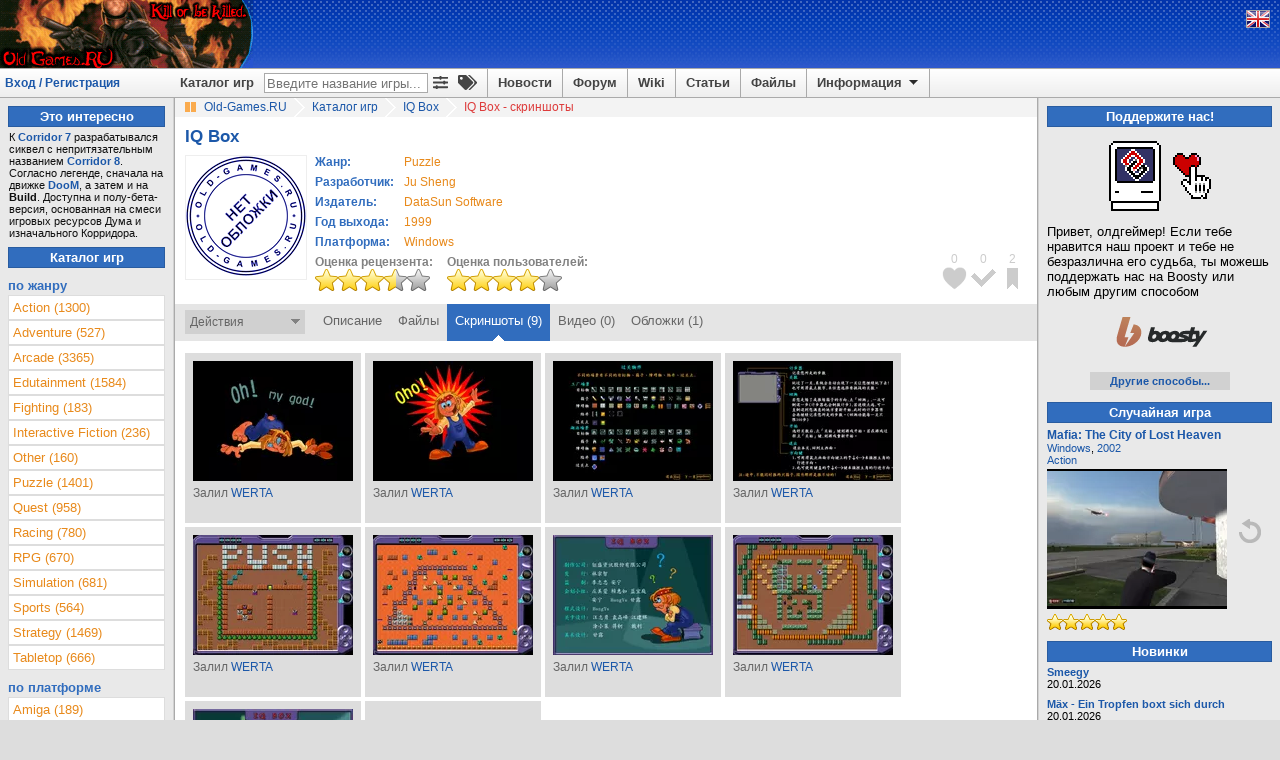

--- FILE ---
content_type: text/html; charset=utf-8
request_url: https://www.old-games.ru/game/screenshots/10118.html
body_size: 8114
content:

<!DOCTYPE html>
<html lang="ru" prefix="og: http://ogp.me/ns#">
<head>
    <title>Скриншоты IQ Box на Old-Games.RU</title>

    <meta http-equiv="Content-Type" content="text/html; charset=UTF-8"/>
<meta name="viewport" content="width=1336">
<meta name="robots" content="all"/>
<meta name="keywords" content="IQ Box, скриншоты, screenshots, старые игры, скачать, old, games, download, abandonware, бесплатно"/>
<meta name="description" content="Скриншоты IQ Box на Old-Games.RU"/>
<meta name="Publisher-URL" content="https://www.old-games.ru"/>
<!-- <meta property="fb:admins" content="100001450308155" /> -->
<link rel="shortcut icon" href="/favicon.ico" type="image/x-icon"/>
<link rel="apple-touch-icon" type="image/png" href="/img/small_og_logo.png">
<link rel="alternate" type="application/rss+xml" title="Old-Games.RU. Новости"
      href="https://feeds.feedburner.com/Old-games-ru-news"/>
<link rel="alternate" type="application/rss+xml" title="Old-Games.RU. Новые игры"
      href="https://feeds.feedburner.com/Old-games-ru"/>
<link rel="alternate" type="application/rss+xml" title="Old-Games.RU. Новые файлы"
      href="https://feeds.feedburner.com/Old-games-ru-files"/>
<link rel="alternate" type="application/rss+xml" title="Old-Games.RU. Новые обзоры игр"
      href="https://feeds.feedburner.com/Old-games-ru-articles"/>
<link rel="stylesheet" type="text/css" href="/scripts/minify.php?a54e9456e508244129fdc3602d45f3fc&amp;files=js/og-styles.css,js/jqueryui/jquery-ui.min.css,js/jqueryui/jquery-ui.structure.min.css,js/jqueryui/jquery-ui.theme.min.css,js/select2/select2.css,js/uploadifive/uploadifive.css,js/fancybox2/jquery.fancybox.css,js/fancybox2/helpers/jquery.fancybox-thumbs.css" /><link rel="stylesheet" type="text/css" href="/scripts/minify.php?a54e9456e508244129fdc3602d45f3fc&amp;files=js/font-awesome/css/fa-svg-with-js.css,js/notification/notification.css" /><script type="text/javascript" src="/js/prebid-ads.js"></script>
<script defer type="text/javascript" src="/js/font-awesome/js/fa-solid.min.js"></script>
<script defer type="text/javascript" src="/js/font-awesome/js/fontawesome.min.js"></script>
<script type="text/javascript" src="/scripts/minify.php?a54e9456e508244129fdc3602d45f3fc&amp;files=js/jquery/jquery.min.js,js/jqueryui/jquery-ui.min.js,js/jqueryui/jquery.ui.datepicker-ru.min.js,js/notification/jquery.notification.min.js,js/jquery.simplemodal.1.4.4.min.js,js/raty-2.5.2/jquery.raty.min.js,js/select2/select2.min.js,js/select2/select2_locale_ru.js"></script><script type="text/javascript" src="/scripts/minify.php?a54e9456e508244129fdc3602d45f3fc&amp;files=js/uploadifive/jquery.uploadifive.min.js,js/fancybox2/jquery.fancybox.pack.js,js/fancybox2/helpers/jquery.fancybox-thumbs.js,js/js.cookie.min.js,js/og-scripts.js,js/og-game-actions.js"></script>

    <link rel="canonical" href="https://www.old-games.ru/game/screenshots/10118.html"/>
    <meta property="og:image" content="https://www.old-games.ru" />
    <meta property="og:site_name" content="Old-Games.RU" />
    <meta property="og:title" content="IQ Box на Old-Games.RU" />
    <meta name="title"
          content="IQ Box на Old-Games.RU"/>
    <link rel="image_src" href=""/>
    <script type="text/javascript">
        $(document).ready(function () {
            $("a.gamescreens").fancybox({
                'loop': true,
                helpers: {
                    overlay: {
                        css: {
                            'background': 'rgba(170, 170, 170, 0.5)'
                        }
                    }
                }

            });
        });
    </script>
</head>
<body>
<!-- Header begin -->
<header id="pageHeader">
    <div class="header">
                    <a class="lfloat" href="/" title="Скачать старые игры с Old-Games.RU">
                <img src="//static.old-games.ru/img/logos/Abuse_kill.gif" width="253" height="68" alt="Бесплатные старые игры"/>
            </a>
                <!--noindex-->
                <!--/noindex-->
    </div>
    <!--noindex-->
<div style="display:none;">
    <!--LiveInternet counter-->
    <script type="text/javascript"><!--
        new Image().src = "//counter.yadro.ru/hit?r" + escape(document.referrer) + ((typeof(screen) == "undefined") ? "" : ";s" + screen.width + "*" + screen.height + "*" + (screen.colorDepth ? screen.colorDepth : screen.pixelDepth)) + ";u" + escape(document.URL) + ";h" + escape(document.title.substring(0, 80)) + ";" + Math.random();
        //-->
    </script>
    <!--/LiveInternet-->
    <script type="text/javascript">

        var _gaq = _gaq || [];
        _gaq.push(['_setAccount', 'UA-260122-1']);
        _gaq.push(['_trackPageview']);

        (function () {
            var ga = document.createElement('script');
            ga.type = 'text/javascript';
            ga.async = true;
            ga.src = ('https:' == document.location.protocol ? 'https://ssl' : 'http://www') + '.google-analytics.com/ga.js';
            var s = document.getElementsByTagName('script')[0];
            s.parentNode.insertBefore(ga, s);
        })();

    </script>
</div>

<!-- Yandex.Metrika counter -->
<script type="text/javascript" >
    (function (d, w, c) {
        (w[c] = w[c] || []).push(function() {
            try {
                w.yaCounter2036 = new Ya.Metrika({
                    id:2036,
                    clickmap:true,
                    trackLinks:true,
                    accurateTrackBounce:true
                });
            } catch(e) { }
        });

        var n = d.getElementsByTagName("script")[0],
            s = d.createElement("script"),
            f = function () { n.parentNode.insertBefore(s, n); };
        s.type = "text/javascript";
        s.async = true;
        s.src = "https://mc.yandex.ru/metrika/watch.js";

        if (w.opera == "[object Opera]") {
            d.addEventListener("DOMContentLoaded", f, false);
        } else { f(); }
    })(document, window, "yandex_metrika_callbacks");
</script>
<noscript><div><img src="https://mc.yandex.ru/watch/2036" style="position:absolute; left:-9999px;" alt="" /></div></noscript>
<!-- /Yandex.Metrika counter -->

<!--/noindex-->
    <div class="headerpanel">
        <div class="userlogin"><a href="#" id="loginform">Вход / Регистрация</a></div>
        <div class="lang">
            <!--noindex-->
                            <a href="/?language=eng" title="English version"><img
                            src="//static.old-games.ru/img/eng.png"
                            width="22" height="16" alt="ENG"/></a>
                            <!--/noindex-->
        </div>
        <nav class="menupanel">
            <ul id="nav">
                <li class="noborderli"><a href="/catalog/" title="Каталог старых игр">Каталог игр</a></li>
                <li>
                    <div id="searchblock">
                        <div id="quicksearchform">
                            <form method="get" action="/catalog/">
                                <input type="text" placeholder="Введите название игры..." id="quicksearchgame"
                                       name="gamename" value="">
                            </form>
                        </div>
                        <a class="advitems" title="Расширенный поиск" href="/search/">
                            <i class="fas fa-sliders-h">
                            </i>
                        </a>
                        <a class="advitems" title="Свойства игр" href="/properties/">
                            <i class="fas fa-tags">
                            </i>
                        </a>
                    </div>
                </li>
                <li><a href="/" title="Новости сайта">Новости</a></li>
                <li><a href="/forum/" title="Форум о старых играх">Форум</a></li>
                <li><a href="/wiki/" title="Энциклопедия о старых играх и железе">Wiki</a></li>
                <li><a href="/articles/" title="Различные статьи и обзоры">Статьи</a></li>
                <li><a href="/utils/" title="Различные файлы для старых игр">Файлы</a></li>
                <li><a href="#" title="Информация" class="information">Информация <img
                                src="//static.old-games.ru/img/arrow-down.png" width="15"
                                height="13" class="arrow-down" alt=""/></a>
                    <ul>
                        <li><a href="/about/" title="О нашем сайте">О проекте</a></li>
                        <li><a href="/faq/" title="FAQ по старым играм">FAQ</a></li>
                        <li><a href="/donate/" title="Помощь сайту">Поддержите нас!</a></li>
                        <li><a href="/about/history/" title="История проекта">История проекта</a></li>
                    </ul>
                </li>
            </ul>
        </nav>
    </div>
</header>

<div id="dialog-form" style="display:none;" title="Авторизация">
            <div class="loginbox">
            <form action="/forum/login/login" method="post">
                <label for="navbar_username">Логин:</label>
                <input type="text" id="navbar_username" name="login">
                <label for="navbar_login">Пароль:</label>
                <input type="password" id="navbar_login" name="password">
                <label for="cb_cookieuser_navbar">
                    <input name="remember" type="checkbox" id="cb_cookieuser_navbar" value="1"
                           checked="checked"/>Запомнить                </label>

                <div class="centeralign">
                    <input type="submit" value="Войти"/>
                </div>
                <br/>
                <input type="hidden" name="cookie_check" value="1"/>
                <input type="hidden" name="_xfToken" value=""/>

                <div class="centeralign">
                    <a href="/forum/login/"
                       title="Регистрация на форуме старых игр">Регистрация</a> - <a
                            href="/forum/lost-password/">Напомнить пароль</a>
                </div>
            </form>
        </div>
        </div>
<!-- Header end -->
<!-- Main begin -->
<div class="main">
    <main id="main">
        <!-- Content center begin -->
            <div class="breadcrumb" itemscope itemtype="http://schema.org/BreadcrumbList">
        <img src="//static.old-games.ru/img/path_bullet.gif" width="16" height="19" alt=""/>
        <span itemprop="itemListElement" itemscope itemtype="http://schema.org/ListItem">
            <a itemprop="item" title="старые игры скачать" href="/"><span itemprop="name">Old-Games.RU</span></a>
            <meta itemprop="position" content="1"/>
        </span>
                            <span itemprop="itemListElement" itemscope itemtype="http://schema.org/ListItem">
                        <img src="//static.old-games.ru/img/slash.png" width="19" height="19"
                             alt="/"/>
                        <a itemprop="item" href="/catalog/" title="Каталог игр">
                            <span itemprop="name">Каталог игр</span>
                        </a><meta itemprop="position" content="2"/>
                    </span>
                                        <span itemprop="itemListElement" itemscope itemtype="http://schema.org/ListItem">
                        <img src="//static.old-games.ru/img/slash.png" width="19" height="19"
                             alt="/"/>
                        <a itemprop="item" href="/game/10118.html" title="IQ Box">
                            <span itemprop="name">IQ Box</span>
                        </a><meta itemprop="position" content="3"/>
                    </span>
                                        <img src="//static.old-games.ru/img/slash.png" width="19" height="19"
                         alt="/"/>
                    <span class="active-link">IQ Box - скриншоты</span>
                        </div>
                <div class="main-content" itemscope itemtype="http://schema.org/SoftwareApplication">
        <link itemprop="applicationCategory" href="https://schema.org/GameApplication"/>
        <div><h1 class="game_title" itemprop="name">IQ Box</h1>
                    </div>
        <!-- Game begin -->

        
                <table class="gameinfo">
            <tr>
                <td class="game-cover" rowspan="2">
                    <div class="game_info_cover" style="position: relative">
                        <img src="//static.old-games.ru/img/nocover-rus.gif" width="120"
                             alt="IQ Box"
                             title="IQ Box"/>
                    </div>
                </td>
                <td style="vertical-align: top;">
                    <table id="releaseinfo">
                        <tr>
                            <td class="head middlesmall">Жанр:</td>
                            <td align="left" class="middlesmall button">
                                                                <a class="orangelink" href="/catalog/?genre=15"><span itemprop="applicationSubCategory">Puzzle</span></a>                            </td>
                        </tr>
                                                    <tr>
                                <td class="head middlesmall">Разработчик:</td>
                                <td align="left" class="middlesmall button">
                                                                        <a class="orangelink" href="/catalog/?developerCompany=6215">Ju Sheng</a>                                </td>
                            </tr>
                                                        <tr>
                                <td class="head middlesmall">Издатель:</td>
                                <td align="left" class="middlesmall button">
                                                                        <a class="orangelink" href="/catalog/?publisherCompany=5988">DataSun Software</a>                                </td>
                            </tr>
                                                    <tr>
                            <td class="head middlesmall">Год выхода:</td>
                            <td align="left" class="middlesmall button">
                                <a class="orangelink"
                                   href="/catalog/?year=1999&amp;year2=1999">1999</a>
                                <meta itemprop="description"
                                      content="IQ Box, Год выхода: 1999"/>
                            </td>
                        </tr>
                        <tr>
                            <td class="head middlesmall">Платформа:</td>
                            <td align="left" class="middlesmall button">
                                <a class="orangelink"
                                   href="/catalog/?platform=2"><span
                                            itemprop="operatingSystem">Windows</span></a>
                            </td>
                        </tr>
                    </table>
                </td>
            </tr>
            <tr>
                <td style="vertical-align: bottom;">
                    <div class="rating-box">
                        <b>Оценка рецензента:</b><br/>
                                                    <img src="//static.old-games.ru/img/rating/bigstar7.png"
                                 alt="Оценка рецензента - 7 из 10"
                                 title="Оценка рецензента - 7 из 10"
                                 height="22" width="115"/>
                                                </div>
                    <div class="rating-box">
                        <b>Оценка пользователей:</b><br/>
                        <span itemprop="aggregateRating" itemscope itemtype="http://schema.org/AggregateRating">
	                    <meta itemprop="bestRating" content="10"/>
                        <meta itemprop="ratingCount" content="1"/>
	                    <meta itemprop="ratingValue" content="8"/>
                        <img src="//static.old-games.ru/img/rating/bigstar8.png"
                             height="22"
                             width="115"
                             alt="Оценка пользователей - 8.00 из 10"
                             title="Оценка пользователей - 8.00 из 10. Всего голосов: 1"/>
	                    </span>
                    </div>
                </td>
            </tr>

        </table>

        <div class="bookmark-icon-block">
            <ul class="bookmark-icon-list">
                                    <li>
                        <div class="bookmark-icon-count">0</div>
                        <div id="markicon1" title="Добавить в любимые игры"
                             class="user-not-registered bookmark-icon"
                             data-bookmarktype="1"
                             style="background-image: url('//static.old-games.ru/img/bookmark-icon-favorites.png');"></div>
                    </li>
                                        <li>
                        <div class="bookmark-icon-count">0</div>
                        <div id="markicon2" title="Добавить в пройденные игры"
                             class="user-not-registered bookmark-icon"
                             data-bookmarktype="2"
                             style="background-image: url('//static.old-games.ru/img/bookmark-icon-completed.png');"></div>
                    </li>
                                        <li>
                        <div class="bookmark-icon-count">2</div>
                        <div id="markicon3" title="Добавить в закладки"
                             class="user-not-registered bookmark-icon"
                             data-bookmarktype="3"
                             style="background-image: url('//static.old-games.ru/img/bookmark-icon-bookmarks.png');"></div>
                    </li>
                                </ul>
        </div>
    </div>

    <div class="game_tabs">

        <form id="bookmarkform" method="POST">
            <input type="hidden" name="gameid" value="10118"/>
            <input type="hidden" name="securitytoken" value="cd489c8dd123e464be5404549ec36eaa"/>
        </form>
        <div class="lfloat game-actions" style="position: relative">
            Действия<img src="//static.old-games.ru/img/dropdown-action.png"
                                        width="9" height="14" alt=""/>
        </div>
        <div class="game-actions-droplist">
            <ul>
                                    <li>
                        <a id="mark1"
                           class="user-not-registered bookmark-link" href="#">
                            <img src="//static.old-games.ru/img/bookmark-small-favorites.png"
                                 alt="" width="13" height="13"/>
                            <span>Добавить в любимые игры</span>
                            <input type="hidden" name="bookmarktype" value="1"/>
                        </a>
                    </li>
                                        <li>
                        <a id="mark2"
                           class="user-not-registered bookmark-link" href="#">
                            <img src="//static.old-games.ru/img/bookmark-small-completed.png"
                                 alt="" width="13" height="13"/>
                            <span>Добавить в пройденные игры</span>
                            <input type="hidden" name="bookmarktype" value="2"/>
                        </a>
                    </li>
                                        <li>
                        <a id="mark3"
                           class="user-not-registered bookmark-link" href="#">
                            <img src="//static.old-games.ru/img/bookmark-small-bookmarks.png"
                                 alt="" width="13" height="13"/>
                            <span>Добавить в закладки</span>
                            <input type="hidden" name="bookmarktype" value="3"/>
                        </a>
                    </li>
                    
                <li style="padding: 0;">
                    <hr class="darkgrayline"/>
                </li>
                <li><a href="#" class="user-not-registered" data-id="10118"><img
                                src="//static.old-games.ru/img/small-plus.png" alt=""
                                width="13"
                                height="13"/>Добавить скриншоты</a></li>
                <li><a href="#" class="user-not-registered" data-id="10118"><img
                                src="//static.old-games.ru/img/small-plus.png" alt=""
                                width="13"
                                height="13"/>Добавить видеоролик</a></li>
                                    <li><a href="#" class="user-not-registered" data-id="10118"><img
                                    src="//static.old-games.ru/img/small-plus.png" alt=""
                                    width="13"
                                    height="13"/>Добавить обложки</a></li>
                                <li><a href="#" class="user-not-registered" data-content-id="10118"
                       data-content-type="game"><img
                                src="//static.old-games.ru/img/small-plus.png" alt=""
                                width="13"
                                height="13"/>Дополнить информацию</a></li>
            </ul>

        </div>

        <ul class="tabs rfloat">
            <li><a href="/game/10118.html">Описание</a></li><li><a href="/game/download/10118.html">Файлы</a></li><li class="current"><a href="/game/screenshots/10118.html">Скриншоты (9)</a></li><li><a href="/game/video/10118.html">Видео (0)</a></li><li><a href="/game/covers/10118.html">Обложки (1)</a></li>        </ul>
        <div class="clear"></div>
    </div>
            <!-- Information -->
        <div class="main-content">
            <div id="game_screens">
                                <div id="screensarea">
                    <ul class="gamescreens">

                                                    <li class="game_screen">
                                <div class="game_screen_container middlesmall" itemscope
                                     itemtype="http://schema.org/ImageObject">
                                    <div class="screen_img_container">
                                        <a class="gamescreens" title="IQ Box - cкриншот №1"
                                           rel="screen"
                                           itemprop="contentUrl"
                                           href="/games/pc/iq_box/screenshots/10118_5f16f758c156d.png"
                                           target="_blank">
                                            <img itemprop="thumbnail"
                                                 src="/games/pc/iq_box/thumbs/thumb_10118_5f16f758c156d.png"
                                                 title="IQ Box - скриншот №1"
                                                 alt="[IQ Box - скриншот №1]"/>
                                        </a>
                                    </div>
                                    <div class="screen_author">
                                        Залил <a
                                                title="WERTA"
                                                href="/users/?userid=39623"
                                                itemprop="author">WERTA</a>
                                    </div>
                                    <meta itemprop="datePublished"
                                          content="2020-07-21">
                                                                    </div>
                            </li>
                                                        <li class="game_screen">
                                <div class="game_screen_container middlesmall" itemscope
                                     itemtype="http://schema.org/ImageObject">
                                    <div class="screen_img_container">
                                        <a class="gamescreens" title="IQ Box - cкриншот №2"
                                           rel="screen"
                                           itemprop="contentUrl"
                                           href="/games/pc/iq_box/screenshots/10118_5f16f758d1c5c.png"
                                           target="_blank">
                                            <img itemprop="thumbnail"
                                                 src="/games/pc/iq_box/thumbs/thumb_10118_5f16f758d1c5c.png"
                                                 title="IQ Box - скриншот №2"
                                                 alt="[IQ Box - скриншот №2]"/>
                                        </a>
                                    </div>
                                    <div class="screen_author">
                                        Залил <a
                                                title="WERTA"
                                                href="/users/?userid=39623"
                                                itemprop="author">WERTA</a>
                                    </div>
                                    <meta itemprop="datePublished"
                                          content="2020-07-21">
                                                                    </div>
                            </li>
                                                        <li class="game_screen">
                                <div class="game_screen_container middlesmall" itemscope
                                     itemtype="http://schema.org/ImageObject">
                                    <div class="screen_img_container">
                                        <a class="gamescreens" title="IQ Box - cкриншот №3"
                                           rel="screen"
                                           itemprop="contentUrl"
                                           href="/games/pc/iq_box/screenshots/10118_5f16f758e5deb.png"
                                           target="_blank">
                                            <img itemprop="thumbnail"
                                                 src="/games/pc/iq_box/thumbs/thumb_10118_5f16f758e5deb.png"
                                                 title="IQ Box - скриншот №3"
                                                 alt="[IQ Box - скриншот №3]"/>
                                        </a>
                                    </div>
                                    <div class="screen_author">
                                        Залил <a
                                                title="WERTA"
                                                href="/users/?userid=39623"
                                                itemprop="author">WERTA</a>
                                    </div>
                                    <meta itemprop="datePublished"
                                          content="2020-07-21">
                                                                    </div>
                            </li>
                                                        <li class="game_screen">
                                <div class="game_screen_container middlesmall" itemscope
                                     itemtype="http://schema.org/ImageObject">
                                    <div class="screen_img_container">
                                        <a class="gamescreens" title="IQ Box - cкриншот №4"
                                           rel="screen"
                                           itemprop="contentUrl"
                                           href="/games/pc/iq_box/screenshots/10118_5f16f758e6f68.png"
                                           target="_blank">
                                            <img itemprop="thumbnail"
                                                 src="/games/pc/iq_box/thumbs/thumb_10118_5f16f758e6f68.png"
                                                 title="IQ Box - скриншот №4"
                                                 alt="[IQ Box - скриншот №4]"/>
                                        </a>
                                    </div>
                                    <div class="screen_author">
                                        Залил <a
                                                title="WERTA"
                                                href="/users/?userid=39623"
                                                itemprop="author">WERTA</a>
                                    </div>
                                    <meta itemprop="datePublished"
                                          content="2020-07-21">
                                                                    </div>
                            </li>
                                                        <li class="game_screen">
                                <div class="game_screen_container middlesmall" itemscope
                                     itemtype="http://schema.org/ImageObject">
                                    <div class="screen_img_container">
                                        <a class="gamescreens" title="IQ Box - cкриншот №5"
                                           rel="screen"
                                           itemprop="contentUrl"
                                           href="/games/pc/iq_box/screenshots/10118_5f16f758e7a9d.png"
                                           target="_blank">
                                            <img itemprop="thumbnail"
                                                 src="/games/pc/iq_box/thumbs/thumb_10118_5f16f758e7a9d.png"
                                                 title="IQ Box - скриншот №5"
                                                 alt="[IQ Box - скриншот №5]"/>
                                        </a>
                                    </div>
                                    <div class="screen_author">
                                        Залил <a
                                                title="WERTA"
                                                href="/users/?userid=39623"
                                                itemprop="author">WERTA</a>
                                    </div>
                                    <meta itemprop="datePublished"
                                          content="2020-07-21">
                                                                    </div>
                            </li>
                                                        <li class="game_screen">
                                <div class="game_screen_container middlesmall" itemscope
                                     itemtype="http://schema.org/ImageObject">
                                    <div class="screen_img_container">
                                        <a class="gamescreens" title="IQ Box - cкриншот №6"
                                           rel="screen"
                                           itemprop="contentUrl"
                                           href="/games/pc/iq_box/screenshots/10118_5f16f758f09f7.png"
                                           target="_blank">
                                            <img itemprop="thumbnail"
                                                 src="/games/pc/iq_box/thumbs/thumb_10118_5f16f758f09f7.png"
                                                 title="IQ Box - скриншот №6"
                                                 alt="[IQ Box - скриншот №6]"/>
                                        </a>
                                    </div>
                                    <div class="screen_author">
                                        Залил <a
                                                title="WERTA"
                                                href="/users/?userid=39623"
                                                itemprop="author">WERTA</a>
                                    </div>
                                    <meta itemprop="datePublished"
                                          content="2020-07-21">
                                                                    </div>
                            </li>
                                                        <li class="game_screen">
                                <div class="game_screen_container middlesmall" itemscope
                                     itemtype="http://schema.org/ImageObject">
                                    <div class="screen_img_container">
                                        <a class="gamescreens" title="IQ Box - cкриншот №7"
                                           rel="screen"
                                           itemprop="contentUrl"
                                           href="/games/pc/iq_box/screenshots/10118_5f16f759177c1.png"
                                           target="_blank">
                                            <img itemprop="thumbnail"
                                                 src="/games/pc/iq_box/thumbs/thumb_10118_5f16f759177c1.png"
                                                 title="IQ Box - скриншот №7"
                                                 alt="[IQ Box - скриншот №7]"/>
                                        </a>
                                    </div>
                                    <div class="screen_author">
                                        Залил <a
                                                title="WERTA"
                                                href="/users/?userid=39623"
                                                itemprop="author">WERTA</a>
                                    </div>
                                    <meta itemprop="datePublished"
                                          content="2020-07-21">
                                                                    </div>
                            </li>
                                                        <li class="game_screen">
                                <div class="game_screen_container middlesmall" itemscope
                                     itemtype="http://schema.org/ImageObject">
                                    <div class="screen_img_container">
                                        <a class="gamescreens" title="IQ Box - cкриншот №8"
                                           rel="screen"
                                           itemprop="contentUrl"
                                           href="/games/pc/iq_box/screenshots/10118_5f16f7591787d.png"
                                           target="_blank">
                                            <img itemprop="thumbnail"
                                                 src="/games/pc/iq_box/thumbs/thumb_10118_5f16f7591787d.png"
                                                 title="IQ Box - скриншот №8"
                                                 alt="[IQ Box - скриншот №8]"/>
                                        </a>
                                    </div>
                                    <div class="screen_author">
                                        Залил <a
                                                title="WERTA"
                                                href="/users/?userid=39623"
                                                itemprop="author">WERTA</a>
                                    </div>
                                    <meta itemprop="datePublished"
                                          content="2020-07-21">
                                                                    </div>
                            </li>
                                                        <li class="game_screen">
                                <div class="game_screen_container middlesmall" itemscope
                                     itemtype="http://schema.org/ImageObject">
                                    <div class="screen_img_container">
                                        <a class="gamescreens" title="IQ Box - cкриншот №9"
                                           rel="screen"
                                           itemprop="contentUrl"
                                           href="/games/pc/iq_box/screenshots/10118_5f16f75942ba2.png"
                                           target="_blank">
                                            <img itemprop="thumbnail"
                                                 src="/games/pc/iq_box/thumbs/thumb_10118_5f16f75942ba2.png"
                                                 title="IQ Box - скриншот №9"
                                                 alt="[IQ Box - скриншот №9]"/>
                                        </a>
                                    </div>
                                    <div class="screen_author">
                                        Залил <a
                                                title="WERTA"
                                                href="/users/?userid=39623"
                                                itemprop="author">WERTA</a>
                                    </div>
                                    <meta itemprop="datePublished"
                                          content="2020-07-21">
                                                                    </div>
                            </li>
                                                        <li class="game_screen screen_add">
                                <a class="screen_add_link user-not-registered" href="#"
                                   data-id="10118"
                                   title="Добавить скриншоты">
                                    <div class="game_screen_container">
                                        <div class="screen_add_img">
                                            <img src="//static.old-games.ru/img/plus.png"/>
                                        </div>
                                        <div class="screen_add_text">Добавить скриншоты</div>
                                    </div>
                                </a>
                            </li>
                                                </ul>
                </div>
            </div>
                    </div>
        <!-- Game end -->

        <!-- Misc begin -->
                <!-- Misc end -->
        <!-- Content center end -->
    </main>
    <!-- Content left begin -->
    <aside id="lside">
            <div class="bluetitle">Это интересно</div>
        <!-- Blue line start -->
        <div class="tiptext">К <a href="https://www.old-games.ru/game/367.html" class="internalLink"><b>Corridor 7</b></a> разрабатывался сиквел с непритязательным названием <b><a href="https://www.old-games.ru/game/5645.html" class="internalLink">Corridor 8</a></b>. Согласно легенде, сначала на движке <a href="https://www.old-games.ru/game/22.html" class="internalLink"><b>DooM</b></a>, а затем и на <b>Build</b>. Доступна и полу-бета-версия, основанная на смеси игровых ресурсов Дума и изначального Корридора.</div>
            <div class="bluetitle">Каталог игр</div>
    <!-- By genre begin -->
    <nav class="left">
    <div class="head">по жанру</div>
    <ul class="leftlist" id="genres_table">
        <li><a  href="/catalog/?genre=8">Action (1300)</a></li><li><a  href="/catalog/?genre=7">Adventure (527)</a></li><li><a  href="/catalog/?genre=1">Arcade (3365)</a></li><li><a  href="/catalog/?genre=17">Edutainment (1584)</a></li><li><a  href="/catalog/?genre=10">Fighting (183)</a></li><li><a  href="/catalog/?genre=14">Interactive Fiction (236)</a></li><li><a  href="/catalog/?genre=11">Other (160)</a></li><li><a  href="/catalog/?genre=15">Puzzle (1401)</a></li><li><a  href="/catalog/?genre=9">Quest (958)</a></li><li><a  href="/catalog/?genre=12">Racing (780)</a></li><li><a  href="/catalog/?genre=4">RPG (670)</a></li><li><a  href="/catalog/?genre=5">Simulation (681)</a></li><li><a  href="/catalog/?genre=13">Sports (564)</a></li><li><a  href="/catalog/?genre=6">Strategy (1469)</a></li><li><a  href="/catalog/?genre=16">Tabletop (666)</a></li>    </ul>
</nav>
    <!-- By genre end -->
        <div class="left">
        <div class="head">по платформе</div>
        <ul class="leftlist" id="platforms_table">
            <li><a href="/catalog/?platform=6">Amiga (189)</a></li><li><a href="/catalog/?platform=7">Amiga CD32 (11)</a></li><li><a href="/catalog/?platform=14">Amstrad CPC (54)</a></li><li><a href="/catalog/?platform=18">Apple II (57)</a></li><li><a href="/catalog/?platform=17">Atari ST (37)</a></li><li><a href="/catalog/?platform=9">Commodore 64 (55)</a></li><li><a href="/catalog/?platform=1">DOS (6820)</a></li><li><a href="/catalog/?platform=13">DVDi (30)</a></li><li><a href="/catalog/?platform=12">Macintosh (51)</a></li><li><a href="/catalog/?platform=19">MSX (39)</a></li><li><a href="/catalog/?platform=15">PC-88 (35)</a></li><li><a href="/catalog/?platform=16">PC-98 (102)</a></li><li><a href="/catalog/?platform=2">Windows (5580)</a></li><li><a href="/catalog/?platform=5">Windows 3.x (465)</a></li><li><a href="/catalog/?platform=3">Windows 3.x/DOS (56)</a></li><li><a href="/catalog/?platform=4">Windows/DOS (222)</a></li><li><a href="/catalog/?platform=10">Windows/Windows 3.x (478)</a></li><li><a href="/catalog/?platform=8">ZX Spectrum (76)</a></li>        </ul>
    </div>
        <!-- By year begin -->
    <div class="left">
    <div class="head">по году выпуска</div>
    <table>
        <tr><td><a href="/catalog/?year=2008&amp;year2=2008">2008</a></td><td><a href="/catalog/?year=2007&amp;year2=2007">2007</a></td><td><a href="/catalog/?year=2006&amp;year2=2006">2006</a></td></tr><tr><td><a href="/catalog/?year=2005&amp;year2=2005">2005</a></td><td><a href="/catalog/?year=2004&amp;year2=2004">2004</a></td><td><a href="/catalog/?year=2003&amp;year2=2003">2003</a></td></tr><tr><td><a href="/catalog/?year=2002&amp;year2=2002">2002</a></td><td><a href="/catalog/?year=2001&amp;year2=2001">2001</a></td><td><a href="/catalog/?year=2000&amp;year2=2000">2000</a></td></tr><tr><td><a href="/catalog/?year=1999&amp;year2=1999">1999</a></td><td><a href="/catalog/?year=1998&amp;year2=1998">1998</a></td><td><a href="/catalog/?year=1997&amp;year2=1997">1997</a></td></tr><tr><td><a href="/catalog/?year=1996&amp;year2=1996">1996</a></td><td><a href="/catalog/?year=1995&amp;year2=1995">1995</a></td><td><a href="/catalog/?year=1994&amp;year2=1994">1994</a></td></tr><tr><td><a href="/catalog/?year=1993&amp;year2=1993">1993</a></td><td><a href="/catalog/?year=1992&amp;year2=1992">1992</a></td><td><a href="/catalog/?year=1991&amp;year2=1991">1991</a></td></tr><tr><td><a href="/catalog/?year=1990&amp;year2=1990">1990</a></td><td><a href="/catalog/?year=1989&amp;year2=1989">1989</a></td><td><a href="/catalog/?year=1988&amp;year2=1988">1988</a></td></tr><tr><td><a href="/catalog/?year=1987&amp;year2=1987">1987</a></td><td><a href="/catalog/?year=1986&amp;year2=1986">1986</a></td><td><a href="/catalog/?year=1970&amp;year2=1985">ранее</a></td></tr>    </table>
</div>    <!-- By year end -->

    <!-- By letter begin -->
    <div class="left">
    <div class="head">по букве</div>
    <table class="lefttable">
        <tr><td><a href="/catalog/?letter=0">0</a></td><td><a href="/catalog/?letter=A">A</a></td><td><a href="/catalog/?letter=B">B</a></td><td><a href="/catalog/?letter=C">C</a></td><td><a href="/catalog/?letter=D">D</a></td><td><a href="/catalog/?letter=E">E</a></td><td><a href="/catalog/?letter=F">F</a></td></tr><tr><td><a href="/catalog/?letter=G">G</a></td><td><a href="/catalog/?letter=H">H</a></td><td><a href="/catalog/?letter=I">I</a></td><td><a href="/catalog/?letter=J">J</a></td><td><a href="/catalog/?letter=K">K</a></td><td><a href="/catalog/?letter=L">L</a></td><td><a href="/catalog/?letter=M">M</a></td></tr><tr><td><a href="/catalog/?letter=N">N</a></td><td><a href="/catalog/?letter=O">O</a></td><td><a href="/catalog/?letter=P">P</a></td><td><a href="/catalog/?letter=Q">Q</a></td><td><a href="/catalog/?letter=R">R</a></td><td><a href="/catalog/?letter=S">S</a></td><td><a href="/catalog/?letter=T">T</a></td></tr><tr><td><a href="/catalog/?letter=U">U</a></td><td><a href="/catalog/?letter=V">V</a></td><td><a href="/catalog/?letter=W">W</a></td><td><a href="/catalog/?letter=X">X</a></td><td><a href="/catalog/?letter=Y">Y</a></td><td><a href="/catalog/?letter=Z">Z</a></td><td><a href="/catalog/?properties[]=russian">Я</a></td></tr>    </table>
</div></aside>
    <!-- Content left end -->
    <!-- Content right begin -->
    <aside id="rside">
    <div class="bluetitle">
    Поддержите нас!</div>
<div class="right">
    <div class="donate-block-img">
        <img alt="Поддержите нас!" src="/img/donate/macintosh_heart.gif">
    </div>
    <div>
        Привет, олдгеймер! Если тебе нравится наш проект и тебе не безразлична его судьба, ты можешь поддержать нас на Boosty или любым другим способом    </div>
    <div class="donate-block-img">
     <a class="donate-boosty-url" rel="nofollow" href="https://boosty.to/old-games"><img src="/img/donate/boosty.svg" width="120px" height="50px"></a>
    </div>
    <div class="donate-more-button showmore">
        <a href="/donate/">Другие способы...</a>
    </div>
</div>
        <div class="bluetitle">
            Случайная игра        </div>
        <div class="right random-game">
        <div id="random_screen_game">
        
    <a class="middlesmall" href="/game/7861.html"
       title="Mafia: The City of Lost Heaven"><b>Mafia: The City of Lost Heaven</b></a>
    <div class="random-screen-info small"><a
                title="Все игры на Windows"
                href="/catalog/?platform=2 ">Windows</a>, <a title="Все игры 2002 года" href="/catalog/?year=2002&amp;year2=2002">2002</a>        <br/>
        <a title="Все игры жанра Action" href="/catalog/?genre=8">Action</a>    </div>
    <div class="random-screen-image">
        <a href="/game/7861.html" title="Mafia: The City of Lost Heaven">
            <img style="vertical-align: middle;" border="0" src="/games/pc/mafia_the_city_of_lost_heaven/screenshots/180/7861_5cad85b3bb691.jpg" width="180"
                 title="Mafia: The City of Lost Heaven"
                 alt="Mafia: The City of Lost Heaven"/>
        </a>
    </div>
    <div style="margin-top: 5px;">
                    <img src="//static.old-games.ru/img/rating/star10.png"
                 alt="Оценка рецензента - 10 из 10"
                 title="Оценка рецензента - 10 из 10"
                 width="80" height="16"/>
                </div>

    </div>
<div class="random-next-screen">
<img id="random-game" title="Другая случайная игра" width="24" height="24" style="cursor:pointer;"
                                            src="//static.old-games.ru/img/next-screen.png"
                                            alt="Другая случайная игра"/>
</div>
<div class="clear"></div>
</div>    <!-- New games begin -->

<div class="bluetitle">
    Новинки</div>
<div class="right">

    <div style="margin-bottom:8px;" class="small">
                  <a href="/game/14644.html" title="Smeegy">
                  <b>Smeegy</b>
                  </a>
                  <br />20.01.2026</div><div style="margin-bottom:8px;" class="small">
                  <a href="/game/14643.html" title="Mäx - Ein Tropfen boxt sich durch">
                  <b>Mäx - Ein Tropfen boxt sich durch</b>
                  </a>
                  <br />20.01.2026</div><div style="margin-bottom:8px;" class="small">
                  <a href="/game/14642.html" title="Mirage">
                  <b>Mirage</b>
                  </a>
                  <br />19.01.2026</div><div style="margin-bottom:8px;" class="small">
                  <a href="/game/14641.html" title="Mission 9">
                  <b>Mission 9</b>
                  </a>
                  <br />18.01.2026</div><div style="margin-bottom:8px;" class="small">
                  <a href="/game/14640.html" title="Smart Games Stratajams">
                  <b>Smart Games Stratajams</b>
                  </a>
                  <br />15.01.2026</div>        <div class="showmore">
            <a href="/catalog/?sort=date">Далее...</a>
        </div>
        
</div><!-- New articles begin -->
<div class="bluetitle">
    Последние статьи</div>
<div class="right">
    <div style="margin-bottom:8px;" class="small"><b>[Обзор]</b>&nbsp;<a href="/articles/118915.html">Call of Duty: Advanced Warfare</a><br />
         19.01.2026 &mdash; <a href="/users/?userid=75126">LEKA</a>
         </div><div style="margin-bottom:8px;" class="small"><b>[Обзор]</b>&nbsp;<a href="/articles/118883.html">Warcraft II: Tides of Darkness. Игры, к которым мы возвращаемся</a><br />
         14.01.2026 &mdash; <a href="/users/?userid=19004">spitefultomato</a>
         </div><div style="margin-bottom:8px;" class="small"><b>[Обзор]</b>&nbsp;<a href="/articles/118844.html">Little Nightmares III</a><br />
         06.01.2026 &mdash; <a href="/users/?userid=75126">LEKA</a>
         </div><div style="margin-bottom:8px;" class="small"><b>[Обзор]</b>&nbsp;<a href="/articles/118783.html">Europa Universalis: Rome</a><br />
         27.12.2025 &mdash; <a href="/users/?userid=75126">LEKA</a>
         </div><div style="margin-bottom:8px;" class="small"><b>[Статья]</b>&nbsp;<a href="/articles/118779.html">Wizardry 8. Статья из цикла "Игры, к которым мы возвращаемся"</a><br />
         27.12.2025 &mdash; <a href="/users/?userid=110760">SanTix</a>
         </div>        <div class="showmore">
            <a href="/articles/">Далее...</a>
        </div>

        
</div><!-- New game files begin -->

<div class="bluetitle">
    Последние файлы</div>

<div class="right">

    <div class="small" style="margin-bottom:8px;" id="newfiles_game_1">
                  <a href="/game/8056.html">
                  <b>XQuest 2</b></a>

                  [+] <a title="Исходный код игры." href="/game/download/8056.html">Полезные файлы</a></div><div class="small" style="margin-bottom:8px;" id="newfiles_game_2">
                  <a href="/game/3981.html">
                  <b>XQuest</b></a>

                  [+] <a title="Различные версии игры, распространявшиеся через сеть (BBS, Интернет, Фидо)." href="/game/download/3981.html">Электронная версия</a></div><div class="small" style="margin-bottom:8px;" id="newfiles_game_3">
                  <a href="/game/4613.html">
                  <b>Tetris</b></a>

                  [+] <a title="Различные версии игры, распространявшиеся через сеть (BBS, Интернет, Фидо)." href="/game/download/4613.html">Электронная версия</a></div><div class="small" style="margin-bottom:8px;" id="newfiles_game_4">
                  <a href="/game/7639.html">
                  <b>Chopper Commando</b></a>

                  [+] <a title="Версия игры 2.56 от 1994 года. Содержит дополнительные уровни и исходный код." href="/game/download/7639.html">Электронная версия</a></div><div class="small" style="margin-bottom:8px;" id="newfiles_game_5">
                  <a href="/game/3358.html">
                  <b>Global Conquest</b></a>

                  [+] <a title="Официальный гайд по игре (в формате PDF). Взято у Liquid Proj3ct." href="/game/download/3358.html">Документация</a></div><div class="small hidedgamefiles" style="display:none; margin-bottom:8px;" id="newfiles_game_6">
                  <a href="/game/7405.html">
                  <b>Microsoft Flight Simulator (v5.0)</b></a>

                  [+] <a title="Официальный гайд по игре от Prima (в формате PDF). Взято у Liquid Proj3ct." href="/game/download/7405.html">Документация</a></div><div class="small hidedgamefiles" style="display:none; margin-bottom:8px;" id="newfiles_game_7">
                  <a href="/game/1937.html">
                  <b>IndyCar Racing II</b></a>

                  [+] <a title="Официальный патч для Windows 95-версии игры от версии 1.0.0 до версии 1.0.1." href="/game/download/1937.html">Обновление</a></div><div class="small hidedgamefiles" style="display:none; margin-bottom:8px;" id="newfiles_game_8">
                  <a href="/game/1937.html">
                  <b>IndyCar Racing II</b></a>

                  [+] <a title="Fix для версии игры 1.02, исправляющий проблему с видеокартами Rendition V2000 (beta-версия)." href="/game/download/1937.html">Обновление</a></div><div class="small hidedgamefiles" style="display:none; margin-bottom:8px;" id="newfiles_game_9">
                  <a href="/game/1937.html">
                  <b>IndyCar Racing II</b></a>

                  [+] <a title="Fix для версии игры 1.02, исправляющий проблему с видеокартами Rendition V1000." href="/game/download/1937.html">Обновление</a></div><div class="small hidedgamefiles" style="display:none; margin-bottom:8px;" id="newfiles_game_10">
                  <a href="/game/1937.html">
                  <b>IndyCar Racing II</b></a>

                  [+] <a title="Официальный патч для игры от версии 1.0.2 для DOS до версии 1.0.1 для Windows 95." href="/game/download/1937.html">Обновление</a></div>        <div class="showmore">
            <a id="is_show_newfiles_games" href="javascript: void(0)">Далее...</a>
        </div>
        
</div><!-- Popular begin -->

<div class="bluetitle">
    Популярные</div>

<div class="right">

    <div  style="margin-bottom:8px;"  id="pop_game_1" class="small"><a href="/game/754.html" title="Half-Life"><b>Half-Life</b></a><br />Популярность: 1225862</div><div  style="margin-bottom:8px;"  id="pop_game_2" class="small"><a href="/game/1350.html" title="Command &amp; Conquer: Red Alert 2"><b>Command &amp; Conquer: Red Alert 2</b></a><br />Популярность: 1060795</div><div  style="margin-bottom:8px;"  id="pop_game_3" class="small"><a href="/game/808.html" title="Diablo II"><b>Diablo II</b></a><br />Популярность: 1031029</div><div  style="margin-bottom:8px;"  id="pop_game_4" class="small"><a href="/game/2126.html" title="Diablo II: Lord of Destruction"><b>Diablo II: Lord of Destruction</b></a><br />Популярность: 791821</div><div  style="margin-bottom:8px;"  id="pop_game_5" class="small"><a href="/game/232.html" title="Diablo"><b>Diablo</b></a><br />Популярность: 708200</div><div  style="display:none; margin:4px;"  id="pop_game_6" class="small"><a href="/game/23.html" title="DOOM II: Hell on Earth"><b>DOOM II: Hell on Earth</b></a><br />Популярность: 702404</div><div  style="display:none; margin:4px;"  id="pop_game_7" class="small"><a href="/game/73.html" title="WarCraft II: Tides of Darkness"><b>WarCraft II: Tides of Darkness</b></a><br />Популярность: 692527</div><div  style="display:none; margin:4px;"  id="pop_game_8" class="small"><a href="/game/612.html" title="Age of Empires II: The Age of Kings"><b>Age of Empires II: The Age of Kings</b></a><br />Популярность: 685522</div><div  style="display:none; margin:4px;"  id="pop_game_9" class="small"><a href="/game/1747.html" title="Heroes of Might and Magic III Complete (Collector's Edition)"><b>Heroes of Might and Magic III Complete (Collector's Edition)</b></a><br />Популярность: 655071</div><div  style="display:none; margin:4px;"  id="pop_game_10" class="small"><a href="/game/11.html" title="Blood"><b>Blood</b></a><br />Популярность: 637372</div>        <div class="showmore">
            <a href="/catalog/?sort=popularity">Далее...</a>
        </div>
        
</div>
<!-- Popular end --></aside>
    <!-- Content right end -->
</div>
<!-- Main end -->

<!-- Footer begin -->
<footer id="pageFooter">
    <div class="ui-notification-container"></div>
    <div class="footwarn lfloat darkgraytext">
        <div class="lfloat sidebar">
            <div class="socialbutton" style="background: #45668e"><a rel="nofollow"
                                                                     href="https://vk.com/old_games">VK</a>
            </div>
            <div class="socialbutton" style="background: #45668e"><a rel="nofollow" href="https://vk.com/podcastogru">Podcast
                    VK</a></div>
            <div class="socialbutton" style="background: #ff0000"><a rel="nofollow"
                                                                     href="https://www.youtube.com/channel/UCjL57vLdE5Ae1frLxevzHaw">Podcast
                    YT</a></div>
            <div class="socialbutton" style="background: #929292"><a rel="nofollow"
                                                                     href="mailto:support@old-games.ru">Поддержка</a>
            </div>
        </div>
        <div class="smallcolumn">
            <h3>Разделы</h3>
            <ul>
                <li><a href="/">Новости</a></li>
                <li><a href="/catalog/">Каталог игр</a></li>
                <li><a href="/search/">Расширенный поиск</a></li>
                <li><a href="/forum/">Форум</a></li>
                <li><a href="/articles/">Статьи</a></li>
                <li><a href="/wiki/">Wiki</a></li>
                <li><a href="/utils/">Файлы</a></li>
            </ul>
        </div>
        <div class="smallcolumn">
            <h3>Информация</h3>
            <ul>
                <li><a href="/about/">О проекте</a></li>
                <li><a href="/about/history/">История проекта</a></li>
                <li><a href="/faq/">FAQ</a></li>
                <li><a href="/donate/">Поддержите нас!</a></li>
            </ul>
        </div>
        <div class="smallcolumn">
            <h3><i class="fas fa-rss-square"></i> RSS</h3>
            <ul>
                <li><a rel="nofollow" href="https://feeds.feedburner.com/Old-games-ru-news">Новости сайта</a>
                </li>
                <li><a rel="nofollow" href="https://feeds.feedburner.com/Old-games-ru">Новые игры</a>
                </li>
                <li><a rel="nofollow"
                       href="https://feeds.feedburner.com/Old-games-ru-files">Новые файлы</a>
                </li>
                <li><a rel="nofollow"
                       href="https://feeds.feedburner.com/Old-games-ru-articles">Новые статьи</a></li>
            </ul>
        </div>
        <div class="bigcolumn">
            <div>&copy; Old-Games.RU, 2000&mdash;2026</div>
            <br/>
            <div class="middlesmall">Ответственность за содержание рекламных объявлений несет рекламодатель.<br/>
                При использовании материалов сайта Old-Games.RU, ссылка на сайт обязательна.<br/>
                Old-Games.RU не несет ответственности за содержание веб-сайтов, на которые даются гиперссылки.<br/>
                Все права на опубликованные на сайте Old-Games.RU материалы принадлежат их законным владельцам.<br/>
                <br/>
            </div>
            <h3><a rel="nofollow" href="/?language=eng">Switch to English</a></h3>
                    </div>
    </div>
</footer>
</body>
</html>